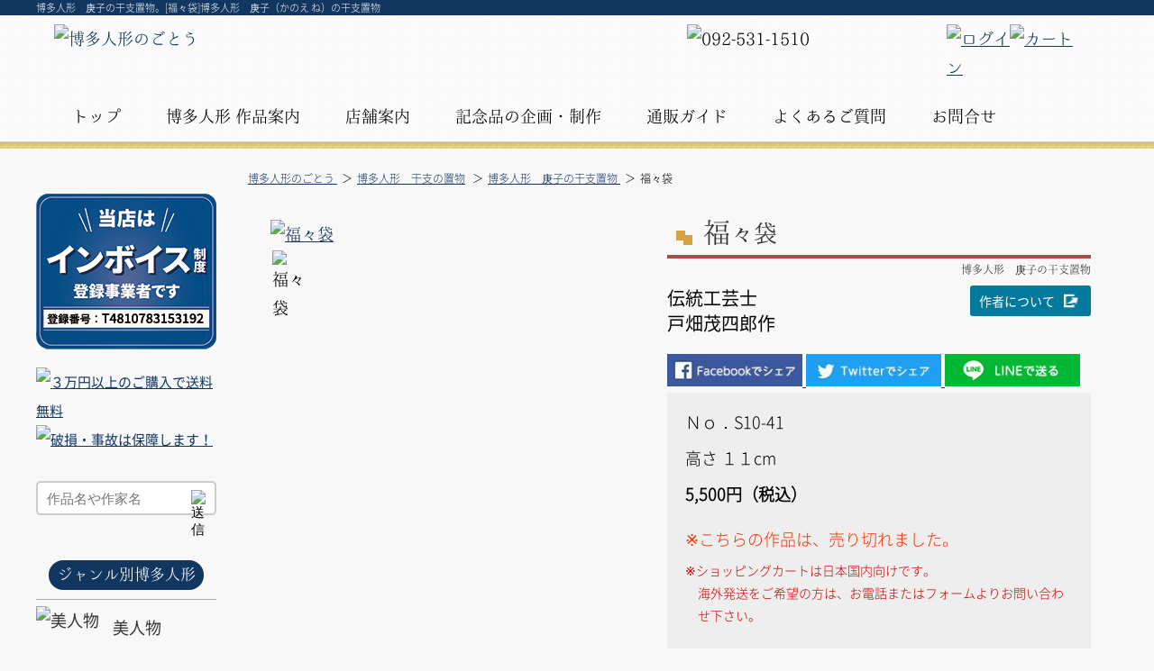

--- FILE ---
content_type: text/html; charset=UTF-8
request_url: https://www.hakataningyou.com/eto/kanoene/s10-41.html
body_size: 11703
content:
<!DOCTYPE html>
<html>
<head>
	<meta charset="UTF-8">
    <meta name="robots" content="INDEX,FOLLOW">
    <meta name="viewport" content="width=device-width, initial-scale=1">
	<meta name="keywords" content="博多人形,庚子,鼠,干支,置物,お歳暮,お年賀,伝統工芸品">
    <meta name="description" content="博多人形　庚子の干支置物。[福々袋]博多人形　庚子（かのえ ね）の干支置物">
    <title>福々袋&laquo;博多人形　庚子の干支置物|博多人形のごとう</title>
		<link media="screen and (min-width: 768px)" rel="preload" href="../../css/layout.css"  as="style" onload="this.onload=null;this.rel='stylesheet'">
	<noscript><link rel="stylesheet" media="screen and (min-width: 768px)" href="../../css/layout.css"></noscript>
	<link media="screen and (min-width: 768px)" rel="preload" href="../../css/itemdetail.css"  as="style" onload="this.onload=null;this.rel='stylesheet'">
	<noscript><link rel="stylesheet" media="screen and (min-width: 768px)" href="../../css/itemdetail.css"></noscript>
	<link media="screen and (max-width: 767px)" rel="preload" href="../../css/sp/layout.css"  as="style" onload="this.onload=null;this.rel='stylesheet'">
	<noscript><link rel="stylesheet" media="screen and (max-width: 767px)" href="../../css/sp/layout.css"></noscript>
	<link media="screen and (max-width: 767px)" rel="preload" href="../../css/sp/itemdetail.css"  as="style" onload="this.onload=null;this.rel='stylesheet'">
	<noscript><link rel="stylesheet" media="screen and (max-width: 767px)" href="../../css/sp/itemdetail.css"></noscript>
	<link rel="shortcut icon" href="../../images/base/index.ico">
	<link rel="stylesheet" media="screen and (min-width: 768px)" href="../../css/lightbox.min.css">
    <!--[if lt IE 9]>
	<script src="../../js/html5shiv.min.js"></script>
	<script src="../../js/respond.min.js"></script>
    <![endif]-->
	<script>
	/*! loadCSS. [c]2017 Filament Group, Inc. MIT License */
	!function(n){"use strict";n.loadCSS||(n.loadCSS=function(){});var o=loadCSS.relpreload={};if(o.support=function(){var e;try{e=n.document.createElement("link").relList.supports("preload")}catch(t){e=!1}return function(){return e}}(),o.bindMediaToggle=function(t){var e=t.media||"all";function a(){t.addEventListener?t.removeEventListener("load",a):t.attachEvent&&t.detachEvent("onload",a),t.setAttribute("onload",null),t.media=e}t.addEventListener?t.addEventListener("load",a):t.attachEvent&&t.attachEvent("onload",a),setTimeout(function(){t.rel="stylesheet",t.media="only x"}),setTimeout(a,3e3)},o.poly=function(){if(!o.support())for(var t=n.document.getElementsByTagName("link"),e=0;e<t.length;e++){var a=t[e];"preload"!==a.rel||"style"!==a.getAttribute("as")||a.getAttribute("data-loadcss")||(a.setAttribute("data-loadcss",!0),o.bindMediaToggle(a))}},!o.support()){o.poly();var t=n.setInterval(o.poly,500);n.addEventListener?n.addEventListener("load",function(){o.poly(),n.clearInterval(t)}):n.attachEvent&&n.attachEvent("onload",function(){o.poly(),n.clearInterval(t)})}"undefined"!=typeof exports?exports.loadCSS=loadCSS:n.loadCSS=loadCSS}("undefined"!=typeof global?global:this);</script>
	<script type="application/ld+json">
  {
	"@context": "https://schema.org/",
	"@type": "Product",
	"name": "福々袋",
	"mpn": "S10-41",
	"image": [
	  "https://www.hakataningyou.com/images/uploads/or/699_01.jpg"
	 ],
	"description": "博多人形　庚子の干支置物。[福々袋]博多人形　庚子（かのえ ね）の干支置物",
	"brand": {
	  "@type": "Brand",
	  "name": "博多人形のごとう"
	},
	"offers": {
	  "@type": "AggregateOffer",
	  "offerCount": "0",
	  "lowPrice": "5000",
	  "highPrice": "5000",
	  "priceCurrency": "JPN"
	}
  }
</script></head>
<body>

	<!--▼ここからヘッダー-->
	<h1 class="visible_l"><a href="https://www.hakataningyou.com/">博多人形　庚子の干支置物。[福々袋]博多人形　庚子（かのえ ね）の干支置物</a></h1>
	
<header id="header">
	<div class="w1200 clearfix">
		<a href="../../"><img data-src="../../images/base/logo.png?v1" alt="博多人形のごとう" height="66" width="435" class="lazyload f-left visible_l"></a>
		<div id="google_translate_element2"></div>
		<h1 class="visible_s">博多人形の専門店</h1>
		<a href="../../"><img data-src="../../images/base/logo_s.png" alt="博多人形のごとう" height="60" width="209" class="lazyload s_logo visible_s"></a>
		<nav>
			<ul id="nav" class="nav clearfix">
			<li><a href="../../">トップ</a></li>
			<li><span>博多人形 作品案内</span>
				<ul>
					<li><a href="../../joho/">博多人形　ジャンル別</a></li>
					<li><a href="../../sakka/">博多人形 作家別</a></li>
					<li><a href="../../joho/gift.html">贈答・ギフトに</a></li>
					<li><a href="../../original/">オリジナル博多人形</a></li>
					<li><a href="../../case/">ケース・小物</a></li>
				</ul>
			</li>
			<li class="visible_s"><a href="../../joho/">博多人形<br>作品案内</a></li>
			<li><span>店舗案内</span>
				<ul>
					<li><a href="../../aboutus/">人形のごとうについて</a></li>
					<li><a href="../../aboutus/message.html">店主の伝えたいこと</a></li>
					<li><a href="../../blog/">店主からのお知らせ</a></li>
				</ul>
			</li>
			
			
			<li><a href="../../original/kikaku.html"><span class="visible_l">記念品の</span>企画・制作</a></li>
			<li><span>通販ガイド</span>
				<ul>
					<li><a href="../../guide/">支払い・配送について</a></li>
					<li><a href="../../guide/kaigai.html">海外発送について</a></li>
					<li><a href="../../guide/tokutei.html">特定商取引法</a></li>
					<li><a href="../../guide/hason.html">破損ゼロへの取り組み</a></li>
				</ul>
			</li>
				<li class="visible_s"><a href="../../guide/">通販ガイド</a></li>	
			<li><a href="../../guide/qanda.html">よくあるご質問</a></li>
			<li><a href="../../form/">お問合せ</a></li>
			</ul>
		</nav>
		<ul class="shop_nav">
			<li><a href="../../member/"><img data-src="../../images/base/login.png" alt="ログイン" height="58" width="58" class="lazyload"></a></li>
			<li><a href="../../shop/"><img data-src="../../images/base/cart.png" alt="カート" height="55" width="55" class="lazyload"></a></li>
		</ul>
		<div class="visible_s s_header">
			<div id="click-serch">
				<span class="one"></span>
				<img data-src="../../images/base/serch_s.png" alt="商品検索" width="24" height="25" class="lazyload serch two">
				<span class="three"></span>
			</div>
			<div id="click-nav">
			  <span class="one"></span>
			  <span class="two"></span>
			  <span class="three"></span>
			</div>
		</div>
		<img data-src="../../images/base/tel.png" alt="092-531-1510" width="178" height="50" class="tel visible_l lazyload">
	</div>
</header>		
<div id="content">
	
	<div id="main">
    	
        <div class="navi_pan">
					<ol itemscope itemtype="http://schema.org/BreadcrumbList">
				<li itemprop="itemListElement" itemscope itemtype="http://schema.org/ListItem">
			<a href="../../" itemprop="item">
<span itemprop="name">博多人形のごとう </span></a>
		 <meta itemprop="position" content="1">  
  		</li>
				<li itemprop="itemListElement" itemscope itemtype="http://schema.org/ListItem">
			<a href="../../eto/" itemprop="item">
<span itemprop="name">博多人形　干支の置物</span></a>
		 <meta itemprop="position" content="2">  
  		</li>
				<li itemprop="itemListElement" itemscope itemtype="http://schema.org/ListItem">
			<a href="../../eto/kanoene/" itemprop="item">
<span itemprop="name">博多人形　庚子の干支置物 </span></a>
		 <meta itemprop="position" content="3">  
  		</li>
				<li itemprop="itemListElement" itemscope itemtype="http://schema.org/ListItem">
			<span itemprop="name"> 福々袋</span>
		 <meta itemprop="position" content="4">  
  		</li>
		
		</ol>        </div>
            
        
       	<div id="products">
	<!-- 商品名  -->
   	<h2 class="line01 visible_s">福々袋</h2>
	
	<div class="left_box">
		<dl class="gallery">
		  <dt>
			  				<a id="main-image_lb" href="../../images/uploads/or/699_01.jpg?v1" data-title="福々袋" data-lightbox="福々袋">
					<img id="main-image" data-src="../../images/uploads/or/699_01.jpg?v1" alt="福々袋" class="lazyload" width="400">
			</a>
		  </dt>
		  <dd>
			<ul>
								<li><img class="thumbnail lazyload" data-url="../../images/uploads/699_01.jpg?v1" data-src="../../images/uploads/tn/699_01.jpg?v1" alt="福々袋" width="50" onclick="Txt('1','jpg')"></li>
				
			</ul>
		  </dd>
		</dl>
	
			</div>
	<div class="main_txt">
		  <!-- 商品名  -->
   		<h2 class="line01 visible_l">
			福々袋<span>博多人形　庚子の干支置物</span>
		</h2>
		
		<!-- 内容  -->
		<div class="txt1">
			
			<p class="sakka">伝統工芸士 <br>戸畑茂四郎作			<a href="javascript:void(0)" onclick="Favorite3();return false;"><span class="sakka_btn">作者について </span></a>					<div class="modal js-modal3">
						<div class="modal__bg js-modal-close3"></div>
						<div class="modal__content clearfix">
							<div class="sakka_box">
								<h3>伝統工芸士
戸畑茂四郎</h3>
								<p><strong>肩書</strong><br> 伝統工芸士、白彫会会員</p>
<p><strong>略歴</strong></p>
<ul>
<li>昭和23年　福岡市生まれ</li>
<li>昭和40年　国指定現代名工戸畑茂四郎（父）に師事</li>
<li>昭和53年　博多人形振興競作展佳作、西部工芸展入選</li>
<li>昭和55年　西部工芸展入選</li>
<li>昭和59年　福岡市美術展４回連続入選</li>
<li>平成6年　二代目戸畑茂四郎襲名、阪神百貨店にて個展</li>
<li>平成7年　通産大臣より伝統工芸士認定</li>
<li>平成11年　博多人形新作展理事長賞</li>
<li>平成13年　博多人形傑作展佳作</li>
<li>平成16年　新製品開発展銅賞</li>
<li>平成17年　技能職団体奨励賞、新製品開発展優秀賞、伝統的工芸品産業奨励賞</li>
<li>平成21年　日本伝統工芸士会作品展入選</li>
<li>平成22年　新作博多人形展 九州経済産業省局長賞</li>
<li>平成24年　新作博多人形展 伝統的工芸品産業振興協会賞</li>
<li>平成26年　伝統的工芸品産業 九州経済産業局長表彰</li>
<li>平成28年　伝統的工芸品産業大賞、作り手部門功労賞</li>
<li>平成30年　新作博多人形展 福岡県伝統的工芸品振興協議会会長賞</li>
</ul>
<p><strong class="pink">作家からのメッセージ</strong><br> 二代目　戸畑茂四郎（潤吉）<br> 昭和初期から作り続けられた茂四郎人形。<br> わび・さび・あそび の心を併せ持ち移り行く時代の中で変わらぬその温もりは長い間人々に親しまれてきました。<br> 博多の土と昔ながらの自然の顔料にこだわり、伝統と創作・手作りの良さと温かさ・素朴な中にも気品のある人形を作っていきたいと願っています。</p>
<section><a href="https://www.hakataningyou.com/mamori/" target="_blank"><img data-src="../../../images/top/mamorihonzon_banner_pc.jpg" alt="開運招福・長寿円満を願う 守り本尊" width="970" height="340" class="lazyload visible_l"> <img data-src="../../../images/top/mamorihonzon_banner_sp.jpg" alt="開運招福・長寿円満を願う 守り本尊" width="840" height="420" class="lazyload visible_s"> </a></section>
							</div>
							<a class="js-modal-close3" href=""><img src="../../images/products/pop_close.png" alt="閉じる" class="close"></a>
						</div><!--modal__inner-->
					</div><!--modal-->			</p>
					</div>
		
		
		<!-- カート部品  -->
		<div class="sns_btn clearfix">
			<a href="https://www.facebook.com/sharer/sharer.php?u=https%3A%2F%2Fwww.hakataningyou.com%2Feto%2Fkanoene%2Fs10-41.html" target="_blank" onclick="ga('send','event','sns_share','click','facebook', 1);">
				<picture>
				    <source srcset="../../images/products/sns_fb_pc.jpg" media="(min-width: 768px)">
					<source srcset="../../images/products/sns_fb_sp.jpg" media="(max-width: 767px)">
				    <img data-src="../../images/products/sns_fb_pc.jpg" alt="Facebookシェアボタン" class="lazyload koransha" width="168" height="40">
				</picture>
			</a>
			<a class="twitter-share-button" href="https://twitter.com/share?url=https://www.hakataningyou.com/eto/kanoene/s10-41.html" data-dnt="true" target="_blank" onclick="ga('send','event','sns_share','click','twitter', 1);">
				<picture>
				    <source srcset="../../images/products/sns_tw_pc.jpg" media="(min-width: 768px)">
					<source srcset="../../images/products/sns_tw_sp.jpg" media="(max-width: 767px)">
				    <img data-src="../../images/products/sns_tw_pc.jpg" alt="twitterシェアボタン" width="168" height="40">
				</picture>
			</a>
			<a href="http://line.me/R/msg/text/?https://www.hakataningyou.com/eto/kanoene/s10-41.html" onclick="ga('send','event','sns_share','click','line', 1);">	<picture>
				    <source srcset="../../images/products/sns_line_pc.png" media="(min-width: 768px)">
					<source srcset="../../images/products/sns_line_sp.png" media="(max-width: 767px)">
				    <img data-src="../../images/products/sns_line_pc.png" alt="LINEで送る" width="168" height="40">
				</picture>
			</a>
		</div><!--sns_btn-->
						<div class="cart_box" id="cart_box">
					<p>Ｎｏ．S10-41</p>
					<p class="mt10">高さ １１cm</p>
					<strong>5,500円（税込）</span></strong>
<br><br>
					<span class="red">※こちらの作品は、売り切れました。 </span><br>
					<p class="chui">※ショッピングカートは日本国内向けです。<br>海外発送をご希望の方は、お電話またはフォームよりお問い合わせ下さい。</p>
				</div>		

		<div class="detail_item_guide">
			<ul>
				<li class="shop"><a href="../../aboutus/">博多人形のごとうについて</a></li>
				<li class="kaigai"><a href="../../guide/kaigai.html">海外への発送について</a></li>
				<li class="guide"><a href="../../guide/">お支払い・送料について</a></li>
				<li class="contact"><a href="../../form/>">商品について問い合わせる</a></li>
				<li class="review"><a href="../../review/">レビューを読む</a></li>
				<li class="toukou"><a href="../../review/review.php?item_id=S10-41">レビューを投稿する</a></li>
				<li class="cat"><a href="../../eto/kanoene/">博多人形　庚子の干支置物 の一覧</a></li>
			</ul>
    	</div><!--// detail_item_guide -->
	</div>
	<!-- レビュー -->
	 
	<br class="clr">
	
				<div class="category_text">
				<h2 class="line01">博多人形　庚子の干支置物について</h2>
				<img data-src="../../images/item/nezumi.jpg" alt="博多人形 庚子 （鼠）の干支置物" class="f-left mr10 lazyload visible_l" width="200" height="224">
<p>干支「庚子」の年は、<br> 地道な努力を重ねながら足下を固め<br> 開運に導かれると云われています&hellip;</p>
				<a href="./" class="link">博多人形　庚子の干支置物一覧に戻る</a>
			</div></div><!--/#products-->
<section class="mb50 ml10 clearfix">
	<h2 class="line01">博多人形のごとう　サービス案内</h2>
	<div class="service_box">
		<a href="../../form/">
		<p class="img">
			<img data-src="../../images/top/service1.jpg" alt="博多人形のコーディネート" width="290" height="191" class="lazyload"></p>
		<h3>博多人形のコーディネート</h3>
		<p>あなたにぴったりの博多人形をご提案します。<br>
		店舗へのご来店はもちろん、<br>
			お電話やZoomでのご相談も承ります。</p></a>
	</div>
	<div class="service_box">
		<a href="../../guide/kaigai.html">
		<p class="img">
			<img data-src="../../images/top/service2.jpg" alt="海外へのギフト発送" width="290" height="191" class="lazyload"></p>
		<h3>海外へのギフト発送</h3>
		<p>海外の方へのギフトに日本の伝統工芸品の博多人形は大変喜ばれます。<br>
			海外発送も承っています。</p></a>
	</div>
	<div class="service_box">
		<a href="../../guide/hason.html">
		<p class="img">
			<img data-src="../../images/top/service3.jpg" alt="安心の荷造り／メッセージ代筆" width="290" height="191" class="lazyload"></p>
		<h3>安心の荷造り／メッセージ代筆</h3>
		<p>専門的なお荷造りで、到着まで「博多人形のごとう」が保証いたします。ご希望に応じて、メッセージカードの同梱も承ります。</p></a>
	</div>
</section>	   
	   
       <section id="guide" class="clr clearfix">
	<div class="guide_waku">
		<div class="guide_href f-left">
			<h5>お支払い方法について</h5>
			<p><img data-src="../../images/base/icon_credit.png" alt="クレジット決済" width="48" height="49" class="lazyload">
			<img data-src="../../images/base/icon_bank_transfer.png" alt="銀行振込" width="48" height="49" class="lazyload">
			<img data-src="../../images/base/icon_yuubin.png" alt="郵便振替" width="48" height="49" class="lazyload">
			<img data-src="../../images/base/icon_cash_on_delivery.png" alt="代金引換" width="51" height="51" class="lazyload"><br>
			クレジット決済は以下のブランドをお使いいただけます。<br>
			<img data-src="../../images/base/bland.png" alt="決済ブランド" width="384" height="62" class="lazyload">
			</p>
			<hr>
			<h5>代引き手数料について</h5>
			<p>ご購入金額に応じて下記の手数料をご負担いただきます。</p>
			<table class="guide_price">
				<tr><th>１万円未満</th><td>330円</td></tr>
				<tr><th>１万円以上～3万円未満</th><td>440円</td></tr>
				<tr><th>3万円以上～10万円未満</th><td>660円</td></tr>
				<tr><th>10万円以上～30万円未満</th><td>1,100円</td></tr>
			</table>
		</div>

		<div class="guide_href f-right">
			<h5>送料について</h5>
			<p class="txt_idt">● 30,000円以上のご購入で<span>全国送料無料</span></p>
			<p class="txt_idt">● 30,000円未満は送り先一カ所に付き以下の送料を頂きます。</p>
			<table class="guide_price2 sml20">
				<tr><th>九州</th><th>中国</th><th>四国</th><th>関西</th><th>中部</th><th>北陸</th></tr>
				<tr><td>2,000</td><td>2,000</td><td>2,100</td><td>2,100</td><td>2,200</td><td>2,200</td></tr></table>
			<table class="guide_price2">
				<tr><th>信越</th><th>関東</th><th>東北</th><th>北海道</th><th>沖縄</th></tr>
				<tr><td>2,300</td><td>2,300</td><td>2,500</td><td>3,000</td><td>3,000</td></tr>
			</table>
			<p class="clr"><span>破損・事故は「人形のごとう」が保証します！！</span></p>
			<hr>
			<h5>海外へのご注文について</h5>
			<p>早くで安全なＥＭＳ便のみを取り扱っています。<br>
				外装箱の容積や重量５００グラム単位で送料が変わります。<br>
				お見積り・配達所要の予定日数は、お問い合わせください。</p>
		</div>
		<ul class="guide_list clearfix">
			<li><a href="../../guide/">通販ガイド</a></li>
			<li><a href="../../guide/kaigai.html">海外配送について</a></li>
			<li><a href="../../guide/tokutei.html">特定商取引法</a></li>
			<li><a href="../../guide/pms.html">個人情報保護</a></li>
			<li><a href="../../form/">お問い合わせ</a></li>
		</ul>
	</div>
</section>	</div><!--　main -->
        

   	<div id="side">
	<img src="../../images/base/side_invoice.jpg" alt="" width="200" height="173" class="mb10">
	<a href="../../guide/#SOURYOU"><img data-src="../../images/base/souryou.png" alt="３万円以上のご購入で送料無料" width="200" height="92" class="lazyload"></a>
	<a href="../../guide/hason.html"><img data-src="../../images/base/hoshou.png" alt="破損・事故は保障します！" width="176" height="62" class="lazyload mb30"></a>

	<form action="../../joho/search.html" method="post" class="seach">
		  <input class="seachtext" type="text" name="serch_word" placeholder="作品名や作家名">
		  <input type ="image" name="submit" width="18" height="19" data-src="../../images/base/serch.png" alt="送信" class="lazyload seach_img">
	 </form>
	<h3 class="side2"><a href="../../joho/">ジャンル別博多人形</a></h3>
	<ul class="s_itemlist">
		<li><a href="../../bijin/"><span class="img"><img data-src="../../images/base/item1.png" alt="美人物" height="52" width="42" class="lazyload"></span>美人物</a></li>
		<li><a href="../../musya/"><span class="img"><img data-src="../../images/base/item2.png" alt="武者物" height="56" width="51" class="lazyload"></span>武者物</a></li>
		<li><a href="../../dousyaku/"><span class="img"><img data-src="../../images/base/item3.png" alt="道釈物" height="52" width="48" class="lazyload"></span>道釈物</a></li>
		<li><a href="../../kabuki/"><span class="img"><img data-src="../../images/base/item14.png" alt="歌舞伎" height="56" width="45" class="lazyload"></span>歌舞伎</a></li>
		<li><a href="../../nou/"><span class="img"><img data-src="../../images/base/item4.png" alt="能物" height="59" width="45" class="lazyload"></span>能物</a></li>
		<li><a href="../../warabe/"><span class="img"><img data-src="../../images/base/item5.png" alt="童物" height="60" width="34" class="lazyload"></span>童物</a></li>
		<li><a href="../../aged/"><span class="img"><img data-src="../../images/base/item6.png" alt="老人物" height="57" width="39" class="lazyload"></span>老人物</a></li>
		<li><a href="../../sports/"><span class="img"><img data-src="../../images/base/item7.png" alt="スポーツ" height="61" width="32" class="lazyload"></span>スポーツ</a></li>
		<li><a href="../../engi/"><span class="img"><img data-src="../../images/base/item8.png" alt="縁起物" height="53" width="47" class="lazyload"></span>縁起物</a></li>
		<li><a href="../../kabekake/"><span class="img"><img data-src="../../images/base/item9.png" alt="壁掛け" height="61" width="40" class="lazyload"></span>壁掛け</a></li>
		<li><a href="../../hina/"><span class="img"><img data-src="../../images/base/item10.png" alt="雛人形" height="58" width="56" class="lazyload"></span>雛人形</a></li>
		<li><a href="../../seck/"><span class="img"><img data-src="../../images/base/item11.png" alt="節句人形" height="57" width="45" class="lazyload"></span>節句人形</a></li>
		<li><a href="../../eto/"><span class="img"><img data-src="../../images/base/item12.png" alt="干支人形" height="58" width="48" class="lazyload"></span>干支人形</a></li>
		<li><a href="../../original/"><span class="img"><img data-src="../../images/base/item13.png" alt="オリジナル人形" height="54" width="44" class="lazyload"></span>オリジナル<br>人形</a></li>
	</ul>

	<div class="s_box clearfix">
		<h3 class="side"><a href="../../sakka/">作家で探す</a></h3>
		<ul>
			<li><a href="../../sakka/t8/">川崎 幸子</a></li>
			<li><a href="../../sakka/t7/">川崎 修一</a></li>
			<li><a href="../../sakka/t18/">植木 進</a></li>
			<li><a href="../../sakka/t19/">武吉 国明</a></li>
			<li><a href="../../sakka/t26/">梶原 正二</a></li>
			<li style="line-height:1.3em;"><a href="../../sakka/t38/">錦山亭 金太夫</a></li>
		</ul>
		<a href="../../sakka/" class="to_sakka">作家一覧へ  ≫</a>
	</div>
	<div class="s_box clearfix">
		<h3 class="side">価格帯で探す</h3>
		<ul class="no_icon">
			<li><a href="../../joho/price.html?price=1">～￥5,000</a></li>
			<li><a href="../../joho/price.html?price=2">～￥10,000</a></li>
			<li><a href="../../joho/price.html?price=3">～￥30,000</a></li>
			<li><a href="../../joho/price.html?price=4">～￥50,000</a></li>
			<li><a href="../../joho/price.html?price=5">～￥100,000</a></li>
			<li><a href="../../joho/price.html?price=6">￥100,000～</a></li>
		</ul>
	</div>
	<div class="s_box clearfix">
		<h3 class="side"><a href="../../joho/gift.html">贈答・ギフト</a></h3>
		<ul class="no_href">
			<li><a href="../../eto/">お歳暮・お年賀</a></li>
			<li><a href="../../sportsdoll/">卒業・優勝記念</a></li>
			<li><a href="../../miyage/">博多土産</a></li>
			<li><a href="../../uchiiwai/">内祝</a></li>
			<li><a href="../../oiwai/">御祝</a></li>
			<li><a href="../../kinenhin/">記念品</a></li>
		</ul>
	</div>

	<h3 class="s_line">サービス</h3>
	<ul class="s_info">
		<li><a href="../../original/kikaku.html">記念品の企画・製作</a></li>
		<li><a href="../../service/">博多人形の修理・修復</a></li>
		<li><a href="../../service/kuyou.html">人形供養</a></li>
	</ul>

	<h3 class="s_line">ご利用ガイド</h3>
	<ul class="s_info">
		<li><a href="../../guide/">支払い・配送について</a></li>
		<li><a href="../../guide/kaigai.html">海外発送について</a></li>
		<li><a href="../../guide/tokutei.html">特定商取引法</a></li>
		<li><a href="../../guide/hason.html">破損ゼロへの取り組み</a></li>
	</ul>

	<h3 class="s_line">Informaiton</h3>
	<ul class="s_info">
		<li><a href="../../hakataningyou/">博多人形について</a></li>
		<li><a href="../../review/">お客様の声</a></li>
		<li><a href="../../guide/qanda.html">よくある質問</a></li>
		<li><a href="../../aboutus/">人形のごとうについて</a></li>
		<li><a href="../../aboutus/#ACCESS">店舗案内・アクセス</a></li>
	</ul>
	<p class="mb50">
		<iframe frameborder="0" class="calendar_frame" title="営業カレンダー" src="../../data/calendar_html.php"></iframe></p>

	<p class="mb50"><a href="../../miyage/award.html"><img data-src="../../images/base/omiyage.png" alt="第二回 九州おみやげグランプリ受賞" width="195" height="187" class="lazyload f-center">
		第二回<br>九州おみやげグランプリ受賞</p>

	<p class="mb50"><a href="../../aboutus/omotenashi.html"><img data-src="../../images/base/omotenashi.png" alt="おもてなし規格認証2019取得" width="189" height="270" class="lazyload f-center">
	おもてなし規格認証2019取得</p>

	<p class="mb50 a-center"><a href="http://www.goto-cpaoffice.com/" target="_blank"><img data-src="../../images/base/cpa.png" alt="後藤大輔公認会計事務所" width="180" height="46" class="lazyload f-center">
		後藤大輔公認会計事務所</a></p>

</div></div>	<!--　content -->
	
<div id="menu-wrap">
	<ul class="sp_menu">
		<li><a href="../../">博多人形のごとうTOP</a></li>
		
	</ul>
	
  	<div class="login_box">
		<span class="login"><a href="../../member/login.php">ログイン</a></span>
		<span class="touroku"><a href="../../member/shinki.php">会員登録</a></span>
	</div>

	<p class="title2">博多人形　作品案内</p>
	<ul class="sp_menu">
		<li><a href="../../joho/">博多人形 ジャンル別</a></li>
		<li><a href="../../sakka/">博多人形　作家別</a></li>
		<li><a href="../../joho/gift.html">贈答・ギフト</a></li>
		<li><a href="../../original/">オリジナル博多人形</a></li>
		<li><a href="../../case/">ケース</a></li>
	</ul>
			
	<p class="title2">博多人形のごとうのサービス</p>
	<ul class="sp_menu">
		<li><a href="../../original/kikaku.html">オリジナル人形の企画・製作</a></li>
		<li><a href="../../service/">博多人形の修理・修復</a></li>
		<li><a href="../../service/kuyou.html">人形供養</a></li>
	</ul>
	
	<p class="title2">Information</p>
	<ul class="sp_menu">
		<li><a href="../../guide/">ご利用ガイド</a></li>
		<li><a href="../../guide/kaigai.html">海外配送について</a></li>
		<li><a href="../../hakataningyou/">博多人形について</a></li>
		<li><a href="../../review/">お客様の声</a></li>
		<li><a href="../../guide/qanda.html">よくある質問</a></li>
	</ul>

	<ul class="s_guide clearfix">
		<li><a href="../../guide/"><span><img data-src="../../images/base/s_guide.png" alt="お買い物ガイド" class="lazyload" width="48" height="48"><br>ガイド</span></a></li>
		<li><a href="../../aboutus/"><span><img data-src="../../images/base/tenpo.png" alt="店舗案内" class="lazyload" width="48" height="48"><br>店舗案内</span></a></li>
		<li><a href="../../form/"><span><img data-src="../../images/base/s_contact.png" alt="お問い合わせ" class="lazyload" width="64" height="64"><br>お問合せ</span></a></li>
	</ul>
	
	<a href="tel:092-531-1510"><img src="../../images/base/tel.png" alt="092-531-1510" width="178" height="50" class="lazyload auto"></a>
	<img src="../../images/base/side_invoice_sp.jpg" alt="インボイス登録店です" class="invoice" class="mt30">
</div><div id="serch-wrap">
	<p class="title">キーワードで探す</p>
	<div class="sp_serch">
		<form action="../../joho/search.html" method="post">
		  <input class="seachtext" type="text" name="serch_word" placeholder="作品名や作家名">
		  <input type ="image" name="submit" width="24" height="25" data-src="../../images/base/serch.png" alt="送信" class="lazyload va-m">
		</form>
	</div>
	
	<p class="title">博多人形ジャンル別の作品案内</p>
  	<ul class="category_list clearfix">
		<li><a href="../../bijin/">
			<p class="img">
				<img data-src="../../images/base/item1.png" alt="美人物" width="27" height="52" class="lazyload"></p>
			美人物</a>
		</li>
		<li><a href="../../musya/">
			<p class="img">
				<img data-src="../../images/base/item2.png" alt="武者物" width="51" height="56" class="lazyload"></p>
			武者物</a>
		</li>
		<li><a href="../../dousyaku/">
			<p class="img">
				<img data-src="../../images/base/item3.png" alt="道綽物" width="48" height="52" class="lazyload"></p>
			道綽物</a>
		</li>
		<li><a href="../../nou/">
			<p class="img">
				<img data-src="../../images/base/item4.png" alt="能物" width="45" height="59" class="lazyload"></p>
			能物</a>
		</li>
		<li><a href="../../warabe/">
			<p class="img">
				<img data-src="../../images/base/item5.png" alt="童物" width="34" height="60" class="lazyload"></p>
			童物</a>
		</li>
		<li><a href="../../aged/">
			<p class="img">
				<img data-src="../../images/base/item6.png" alt="老人物" width="39" height="57" class="lazyload"></p>
			老人物</a>
		</li>
		<li><a href="../../sports/">
			<p class="img">
				<img data-src="../../images/base/item7.png" alt="スポーツ" width="32" height="61" class="lazyload"></p>
			スポーツ</a>
		</li>
		<li><a href="../../engi/">
			<p class="img">
				<img data-src="../../images/base/item8.png" alt="縁起物" width="47" height="53" class="lazyload"></p>
			縁起物</a>
		</li>
		<li><a href="../../kabekake/">
			<p class="img">
				<img data-src="../../images/base/item9.png" alt="壁掛け" width="40" height="61" class="lazyload"></p>
			壁掛け</a>
		</li>
		<li><a href="../../hina/">
			<p class="img">
				<img data-src="../../images/base/item10.png" alt="雛人形" width="56" height="58" class="lazyload"></p>
			雛人形</a>
		</li>
		<li><a href="../../seck/">
			<p class="img">
				<img data-src="../../images/base/item11.png" alt="節句人形" width="45" height="57" class="lazyload"></p>
			節句人形</a>
		</li>
		<li><a href="../../eto/">
			<p class="img">
				<img data-src="../../images/base/item12.png" alt="干支人形" width="48" height="58" class="lazyload"></p>
			干支人形</a>
		</li>
	</ul>
	<p class="title">価格から探す</p>
	<ul class="sp_menu">
		<li><a href="../../joho/price.html?price=1">～￥5,000</a></li>
		<li><a href="../../joho/price.html?price=2">～￥10,000</a></li>
		<li><a href="../../joho/price.html?price=3">～￥30,000</a></li>
		<li><a href="../../joho/price.html?price=4">～￥50,000</a></li>
		<li><a href="../../joho/price.html?price=5">～￥100,000</a></li>
		<li><a href="../../joho/price.html?price=6">￥100,000～</a></li>
	</ul>
</div>			
<footer>
	<div class="w1100 clearfix">
		<div class="f-left">
			<a href="../../"><img data-src="../../images/base/f_logo.png" alt="博多随一の老舗 人形のごとう" width="182" height="86" class="lazyload va-m mr30"></a>

			<a href="https://www.facebook.com/hakataningyou.gotou/" target="_blank"><img data-src="../../images/base/facebook.png" alt="人形のごとう 公式Facebook" width="50" height="50" class="lazyload va-m mr20"></a>
			<!--<a href="https://www.instagram.com/hakatadoll_goto/" target="_blank"><img data-src="../../images/base/insta.png" alt="人形のごとう 公式Instagram" width="50" height="50" class="lazyload va-m"></a>--><br>

			<img data-src="../../images/base/f-shop.jpg" alt="人形のごとう　店舗のご案内" width="168" height="130" class="f-left lazyload visible_l">

			<p>〒 810-0005<br>
				福岡市中央区清川1丁目11-3<br>
				Tel．092-531-1510    Fax．092-531-1646<br>
				インボイス登録番号　T4810783153192<br>
				E-Mail．gotou@hakataningyou.com<br>
				定休日　毎週日曜日<br>
				営業時間　10：00-17：00</p>
		</div>
		<a href="https://sensu.hakataningyou.com/" target="_blank"><img data-src="../../images/base/sensu_gotou.png" alt="博多扇子のごとう" width="544" height="169" class="lazyload sensu"></a>
	</div>
	<div id="f_nav" class="js-fadein">
		<ul>
			<li><a href="../../shop/"><img src="../../images/base/cago.png" alt="お買い物カゴ" width="48" height="48">カート</a></li>
			<li><a href="../../member/"><img src="../../images/base/mypage.png" alt="マイページ" width="48" height="48">マイページ</a></li>
			<li><a href="tel:092-531-1510"><img src="../../images/base/tel2.png" alt="電話" width="48" height="48">電話</a></li>
			<li><a href="../../form/"><img src="../../images/base/mail2.png" alt="メールでのお問い合わせはこちら" width="48" height="48">メール</a></li>
			<li><a href="javascript:scrollToTop();"><img src="../../images/base/page_top.png" alt="ページトップ" width="48" height="48">PageTop</a></li>
		</ul>
	</div>
</footer>
<p class="copyright">Copyright (C) 2020 Gotou. All Rights Reserved.</p>	<script src="../../js/jquery.min.js"></script>
<script src="../../js/common.js" async></script>
<script src="../../js/lazysizes.min.js" async></script>
<script src="../../js/tagmanager.js"></script>
<noscript src="../../js/tagmanager2.js"></noscript>
	

<script>
$(function(){
    $('.js-modal-close').on('click',function(){
        $('.js-modal').fadeOut();
        return false;
    });
});
function Favorite(){
	$('.js-modal').fadeIn();
}
$(function(){
    $('.js-modal-close2').on('click',function(){
        $('.js-modal2').fadeOut();
        return false;
    });
});
function Favorite2(){
	$('.js-modal2').fadeIn();
}
$(function(){
    $('.js-modal-close3').on('click',function(){
        $('.js-modal3').fadeOut();
        return false;
    });
});
function Favorite3(){
	$('.js-modal3').fadeIn();
}
function Txt(text,ext) {
	var elem = document.getElementById("main-image");
	var elem2 = document.getElementById("main-image_lb");
	elem.src = "../../../images/uploads/or/699_0"+text+"." + ext;
	elem2.href = "../../../images/uploads/or/699_0"+text+"." + ext;
}
</script>
<!-- GTranslate: https://gtranslate.io/ -->
<script type="text/javascript">
function googleTranslateElementInit2() {new google.translate.TranslateElement({pageLanguage: 'ja',autoDisplay: false}, 'google_translate_element2');}
</script><script type="text/javascript" src="https://translate.google.com/translate_a/element.js?cb=googleTranslateElementInit2"></script>

<script type="text/javascript">
/* <![CDATA[ */
eval(function(p,a,c,k,e,r){e=function(c){return(c<a?'':e(parseInt(c/a)))+((c=c%a)>35?String.fromCharCode(c+29):c.toString(36))};if(!''.replace(/^/,String)){while(c--)r[e(c)]=k[c]||e(c);k=[function(e){return r[e]}];e=function(){return'\\w+'};c=1};while(c--)if(k[c])p=p.replace(new RegExp('\\b'+e(c)+'\\b','g'),k[c]);return p}('6 7(a,b){n{4(2.9){3 c=2.9("o");c.p(b,f,f);a.q(c)}g{3 c=2.r();a.s(\'t\'+b,c)}}u(e){}}6 h(a){4(a.8)a=a.8;4(a==\'\')v;3 b=a.w(\'|\')[1];3 c;3 d=2.x(\'y\');z(3 i=0;i<d.5;i++)4(d[i].A==\'B-C-D\')c=d[i];4(2.j(\'k\')==E||2.j(\'k\').l.5==0||c.5==0||c.l.5==0){F(6(){h(a)},G)}g{c.8=b;7(c,\'m\');7(c,\'m\')}}',43,43,'||document|var|if|length|function|GTranslateFireEvent|value|createEvent||||||true|else|doGTranslate||getElementById|google_translate_element2|innerHTML|change|try|HTMLEvents|initEvent|dispatchEvent|createEventObject|fireEvent|on|catch|return|split|getElementsByTagName|select|for|className|goog|te|combo|null|setTimeout|500'.split('|'),0,{}))
/* ]]> */
</script>
<script type="text/javascript">
jQuery(document).ready(function($) {
	//PC環境の場合
	if (window.matchMedia( '(min-width: 769px)' ).matches) {　//切り替える画面サイズ
		$.ajax({
			url: '../../js/lightbox.min.js',
			dataType: 'script',
			cache: false
	   });
	//モバイル環境の場合
	}
});
</script>
</body>
</html>
<link media="screen and (min-width: 768px)" href="../../css/common.css" rel="stylesheet">
<link media="screen and (max-width: 767px)" href="../../css/sp/common.css" rel="stylesheet">

--- FILE ---
content_type: text/html; charset=UTF-8
request_url: https://www.hakataningyou.com/data/calendar_html.php
body_size: 631
content:

<!DOCTYPE HTML PUBLIC "-//W3C//DTD HTML 4.01 Transitional//EN" "http://www.w3.org/TR/html4/loose.dtd">
<html lang="ja">
<head>
<meta http-equiv="Content-Type" content="text/html; charset=utf-8">
<meta http-equiv="Content-Style-Type" content="text/css">
<meta http-equiv="Content-Script-Type" content="text/javascript">
<link href="calendar.css" rel="stylesheet" type="text/css">
<title>カレンダー</title>
</head>
<body>

<div class="yoko">
<table cellspacing="0" cellpadding="0" border="0" class="calendar">
	<caption>2026年02月</caption>
	<tr>
		<th class="red">日</th>
		<th>月</th>
		<th>火</th>
		<th>水</th>
		<th>木</th>
		<th>金</th>
		<th class="blue">土</th>
	</tr>
	<tr>
		<td class="holiday">1</td>
		<td>2</td>
		<td>3</td>
		<td>4</td>
		<td>5</td>
		<td>6</td>
		<td>7</td>
	</tr>
	<tr>
		<td class="holiday">8</td>
		<td>9</td>
		<td>10</td>
		<td>11</td>
		<td>12</td>
		<td>13</td>
		<td>14</td>
	</tr>
	<tr>
		<td class="holiday">15</td>
		<td>16</td>
		<td>17</td>
		<td>18</td>
		<td>19</td>
		<td>20</td>
		<td>21</td>
	</tr>
	<tr>
		<td class="holiday">22</td>
		<td>23</td>
		<td>24</td>
		<td>25</td>
		<td>26</td>
		<td>27</td>
		<td>28</td>
	</tr>
	</tr>
</table>
</div>
<div class="yoko">
<table cellspacing="0" cellpadding="0" border="0" class="calendar">
	<caption>2026年3月</caption>
	<tr>
		<th class="red">日</th>
		<th>月</th>
		<th>火</th>
		<th>水</th>
		<th>木</th>
		<th>金</th>
		<th class="blue">土</th>
	</tr>
	<tr>
		<td class="holiday">1</td>
		<td>2</td>
		<td>3</td>
		<td>4</td>
		<td>5</td>
		<td>6</td>
		<td>7</td>
	</tr>
	<tr>
		<td class="holiday">8</td>
		<td>9</td>
		<td>10</td>
		<td>11</td>
		<td>12</td>
		<td>13</td>
		<td>14</td>
	</tr>
	<tr>
		<td class="holiday">15</td>
		<td>16</td>
		<td>17</td>
		<td>18</td>
		<td>19</td>
		<td>20</td>
		<td>21</td>
	</tr>
	<tr>
		<td class="holiday">22</td>
		<td>23</td>
		<td>24</td>
		<td>25</td>
		<td>26</td>
		<td>27</td>
		<td>28</td>
	</tr>
	<tr>
		<td class="holiday">29</td>
		<td>30</td>
		<td>31</td>
		<td> </td>
		<td> </td>
		<td> </td>
		<td> </td>
	</tr>
</table>
</div>
営業時間　10：00-17：00<br>
<span class="pink">■</span>は<span class="red">定休日</span>です</body>
</html>


--- FILE ---
content_type: text/css
request_url: https://www.hakataningyou.com/css/layout.css
body_size: 3459
content:
@charset "UTF-8";

/* リセット
----------------------------------------*/
html, body, div, dl, dt, dd, ul, ol, li, h1, h2, h2, h3, h4, h5, h6,
pre, form, fieldset, input, textarea, p, table, th, td, button {
    margin: 0;
	padding: 0;
	font-size: 100%;
	-webkit-box-sizing: border-box;
	-moz-box-sizing: border-box;
	box-sizing: border-box;
	scroll-behavior: smooth;
}
* { 
margin: 0px; 
padding: 0px; 
}

img {
	border: 0;
}
ol ,
ul {
	list-style: none;
}
a{
	text-decoration: none;
	color:#333;
}
a:hover{
	text-decoration:underline;
}
a:hover img{
	opacity: 0.8;
}
article, aside, details, figcaption, figure, footer, header, hgroup, main, nav, section, summary {
	display: block;
	margin: 0;
	padding: 0;
	font-size: 100%;
	-webkit-box-sizing: border-box;
	-moz-box-sizing: border-box;
	box-sizing: border-box;
}

/* フォント
----------------------------------------*/
@font-face{
	font-display:swap;
	font-family:'NotoSans';
	font-style:normal;
	src:url(../font/NotoSansCJKjp-Regular.woff2) format('woff2'),
		url(../font/NotoSansCJKjp-Regular.woff) format('woff');
}
@font-face{
	font-display:swap;
	font-family:'NotoSans_L';
	font-style:normal;
	src:url(../font/NotoSansCJKjp-Light.woff2) format('woff2'),
		url(../font/NotoSansCJKjp-Light.woff) format('woff');
}
@font-face {
	font-display:swap;
	font-family: 'KotoGo';
	src: url(../font/UtsukushiFONT.woff2) format('woff2'),
	url(../font/utsukushifont.woff) format('woff');
}
body{
	font-size:18px;
	min-width: 1200px;
	margin:0;
	padding:0;
	box-sizing: border-box;
	font-family: KotoGo, "游明朝体", "Yu Mincho", YuMincho, serif;
	color:#000;
	background:#f8f8f9;
	line-height: 32px;
}
body a{
	color:#113660;
	text-decoration: underline;
}
.w1200{
	width:1200px;
	margin:0 auto;
}
.w1100{
	width:1100px;
	margin:0 auto;
}
#menu-wrap,.s_header,#serch-wrap,#f_nav{
	display: none;
}
/*----------------------------- 
			ヘッダー
----------------------------- */

h1{
	background: #113660;
	font-size:11px;
	font-weight: normal;
	font-family: "NotoSans_L";
	padding:3px 5px;
	line-height: 100%;
}
h1 a{
	display: block;
	width:1200px;
	margin:0 auto;
	color:#fff;
	text-decoration: none;
}
#page-top {
    font-size: 0;
    position: fixed;
    bottom: 16px;
    right: 16px;
    opacity: 0;
	cursor: pointer;
}
#page-top.fade-in {
    color: #000;
    font-size: 60px;
    opacity: 0.8;
    transition: opacity 1s;
}
/***ヘッダー***/
header{
	margin:0 auto;
	background: url("../images/base/header_line.png"),url("../images/base/header_bk.png");
	background-repeat: repeat-x,repeat;
	background-position: bottom left,top left;
}
header .w1200{
	padding:10px 20px;
	position: relative;
}
header img.tel{
	position:absolute;
	top:10px;
	right:300px;
}
header .shop_nav{
	position: absolute;
	top:10px;
	right:50px;
}
header .shop_nav li{
	
	float:left;
	width:70px;
}
#google_translate_element2 {
    float: left;
    text-align: middle;
    width: 220px;
	margin:0px 20px;
	padding-left:20px;
    background: #F3F3F3;
}
.goog-te-gadget .goog-te-combo {
	width:180px !important;
}
nav{
	clear: both;
	width:1120px;
	margin:0 auto;
}
nav ul li{
	float:left;
	margin:20px 50px 5px 0;
}
nav ul li:last-child{
	margin:20px 0 10px 0;
}
nav ul li a{
	text-decoration: none;
	color:#000;
}
nav ul li a,.nav li span{
	display:block;
}
.nav li span.visible_l{
	display: inline!important;
}
nav ul li ul {
	display: none;
	position: absolute;	
	width:auto;
	margin-top:10px;
	z-index:999;
	padding:0;
	
}
.nav li ul li {
	text-align: left;
	width:100%;
	float: none;
	height:45px;
	position:relative;
	background-color:#fbfbfb;
	margin:0;
	border:1px solid #d3be93;
	border-bottom:1px solid #fbfbfb;
	padding:0 30px 0 0;
}
.nav li ul li:after{
	content:"\0bb";
	position: absolute;
	top:6px;
	right:20px;
	color:#d3a441;
}
.nav li ul li:last-child{
	border-bottom:1px solid #d3be93;
}
nav ul li ul li a {
	padding:5px 10px 0 10px!important;
	font-size:15px!important;
}

/*****
	ぱんくずナビ
			******/
div.navi_pan{
	font-family: "NotoSans_L";
	padding:7px 5px 0 5px;
	font-size:12px;
	margin:10px 0 20px 0;
}
div.navi_pan ol{
	margin:0 auto;
}
div.navi_pan li{
	float:left;
}
div.navi_pan li::after{
	content:" ＞";
	margin:0 5px;
}
div.navi_pan li:last-child::after{
	content:"";
}
div.navi_pan:after{
	content: "";
	display: block;
	visibility: hidden;
	clear: both;
	height: 0;
	font-size: 0.1em;
	line-height: 0;
}

/***コンテンツ***/
#content{
	width:1200px;
	margin:0 auto;
}
#main{
	width:970px;
	float:right;
}
a.link,a.link2{
	display: inline-block;
	background: #113660 url("../images/base/link_bk.png")no-repeat 10px center;
	color:#fff;
	padding:5px 20px 5px 40px;
	text-decoration: none;
	font-size:19px;
}
a.link2{
	background-color: #a4272d;
}
a.link:hover,a.link2:hover{
	opacity: 0.9;
}
h2.line01{
	background: url("../images/base/h2_bk.png") no-repeat 10px center;
	border-bottom:4px solid #a84c4c;
	font-size:26px;
	padding:0 0 5px 40px;
	font-weight:normal;
}
h2.line01:first-letter{
	font-size:30px;
}
h2.line01 a{
	color:#333;
	text-decoration: none;
}
h3.line03{
	color: #000000;
	font-weight:normal;
	line-height: 20px;
	font-size: 30px;
	font-size:22px;
	background: url("../images/base/h2_bk.png") no-repeat 10px center;
	padding:0 0 5px 40px;
}
h3.line03:first-letter{
	font-size:26px;
}
h3.line03 a{
	color: #000000;
	text-decoration: none;
}
h4.line04{
	border-radius: 2px;
	border:1px solid #aaa;
	padding:2px 10px;
	display: inline-block;
	font-weight: normal;
}
/*****
	サービス
			******/
.service_box{
	width:300px;
	position: relative;
	margin:20px 30px 0 0;
	float:left;
}
.service_box a{
	text-decoration: none;
}
.service_box img{
	border:1px solid #000;
	padding:5px;
}
.service_box h3{
	width:236px;
	display: block;
	background: #000;
	color:#fff;
	padding:5px 10px;
	font-weight: normal;
	position: absolute;
	left:0;
	right:0;
	top:130px;
	margin:auto;
}
.service_box:nth-of-type(2) h3{
	width:189px;
}
.service_box:nth-of-type(3){
	margin:20px 0 0 0;
}
.service_box:nth-of-type(3) h3{
	width:275px;
}
.service_box p{
	font-family:'NotoSans';
	font-size:15px;
	color:#333;
	line-height: 26px;
}
.service_box p.img{
	width:302px;
	height:204px;
	overflow:hidden;
	margin:0;
}
.service_box a img{
	transition:1s all;
}
.service_box a img:hover{
	transform:scale(1.1,1.1);
	transition:1s all;
}


/***左サイド***/
#side{
	width:200px;
	float:left;
	margin-top:50px;
	font-family:'NotoSans';
	font-size:15px;
	color:#433838;
}
#side .seach{
	position: relative;
}
#side .seach .seachtext{
	border-radius: 5px;
	border:2px solid #ccc;
	height:38px;
	width:200px;
	padding:0 0 0 10px;
	color:#aaa;
}
#side .seach .seach_img{
	position: absolute;
	top:10px;
	right:10px;
}
#side .s_itemlist{
	margin:0 0 50px 0;
}
#side .s_itemlist li{
	position: relative;
	height:70px;
	border-top:1px solid #aaa;
	padding:15px 0 0 85px;
	font-size:18px;
}
#side .s_itemlist span{
	position: absolute;
	width:70px;
	height:auto;
	left:0;
	top:5px;
	display: block;
	margin:auto;
	text-align: center;
}
#side .s_itemlist li a{
	text-decoration: none;
	color:#333;
}
#side .s_itemlist li:last-child{
	line-height: 22px;
	padding:13px 0 0 85px;
	border-bottom:1px solid #aaa;
}
#side .s_itemlist li img{
	margin:auto;
	vertical-align: middle;
}
#side h3.side{
	width:172px;
	height:33px;
	background: #113660;
	text-align: center;
	color:#fff;
	border-radius: 30px;
	font-weight: normal;
	position: absolute;
	margin:0 auto;
	top:-15px;
	left:0;
	right:0;
	font-family: 'KotoGo';
	font-size:17px;
}
#side h3.side2{
	width:172px;
	height:33px;
	background: #113660;
	text-align: center;
	color:#fff;
	border-radius: 30px;
	font-weight: normal;
	margin:50px auto 10px auto;
	font-family: 'KotoGo';
	font-size:17px;
}
#side h3.side a,#side h3.side2 a{
	color:#fff;
	text-decoration: none;
}
#side .s_box{
	background: url("../images/base/side_menu_bk.png")repeat;
	position: relative;
	padding:30px 10px 10px 10px;
	font-family:'NotoSans';
	margin-bottom:50px;
}
#side .s_box ul li{
	background: url("../images/base/side_menu_li.png")no-repeat 0 center;
	padding:0 0 0 10px;
	width:50%;
	float:left;
}
#side .s_box ul.no_icon li{
	background: none;
	padding:0;
	letter-spacing: -1px;
}
#side .s_box ul.no_href li{
	width:100%;
	float:none;
}
#side .s_box ul li a{
	text-decoration: none;
	color:#433838;
}
#side .s_box ul li a:hover{
	text-decoration: underline;
}
#side .s_box .to_sakka{
	box-sizing: border-box;
	text-decoration: none;
	clear: both;
	background: #a84c4c;
	color:#fff;
	text-align:center;
	display: block;
	padding:0 15px;
	width:122px;
	height:23px;
	float:right;
	margin:10px 0 0 0;
	line-height: 22px;
}
#side h3.s_line{
	background: url("../images/base/side_h3_bk.png")no-repeat;
	width:205px;
	height:55px;
	color:#09417f;
	font-size:26px;
	font-weight: normal;
	padding:0 0 0 25px;
	font-family: 'KotoGo';
}
#side h3.s_line:first-letter{
	font-size:36px;
}
#side .s_info{
	width:170px;
	margin:0 auto 50px auto;
}
#side .s_info li{
	background-image: url("../images/base/side_menu_li2.png"), url("../images/base/li_border.png");
	background-repeat: no-repeat,no-repeat;
	background-position: 0 center,left bottom;
	padding:5px 0 5px 20px;
}
#side .s_info a{
	text-decoration: none;
	color:#433838;
	font-family:'NotoSans';
}
#side .s_info a:hover{
	text-decoration: underline;
}
#side p{
	line-height: 20px;
}
.calendar_frame{
	height:450px;
}
/***お買い物ガイド***/
.guide_waku{
	background: #fff;
	margin:0 auto;
	border:5px solid #aaa;
	padding:50px 20px 10px 20px;
	font-family:'NotoSans';
	font-size:15px;
}
.guide_waku .guide_href{
	width:49%;
}
.guide_waku .guide_href p{
	margin-left:20px;
}
.guide_waku .guide_href h5{
	font-size:18px;
	font-weight: normal;
}
.guide_waku .guide_href h5:before{
	content: "■ ";
	font-siez:10px;
}
.guide_waku hr{
	border:0;
	border-bottom:1px dotted #ccc;
	margin:15px 0;
}
.guide_waku .guide_price,.guide_waku .guide_price2{
	font-size:14px;
	border-collapse: collapse;
	margin-left:20px;
}
.guide_waku .guide_price th,.guide_waku .guide_price2 th{
	background: #f0f0f0;
	border:1px solid #cccccc;
	font-weight: normal;
	padding:1px 10px;
	text-align: center;
}
.guide_waku .guide_price td,.guide_waku .guide_price2 td{
	border:1px solid #cccccc;
	padding:0 17px;
}
.guide_waku span{
	color:#ad2222;
}
.guide_list{
	clear: both;
	width:700px;
	margin:30px auto;
}
ul.guide_list li{
	border:1px solid #727171;
	font-size:13px;
	color:#727171;
	display: inline-block;
	padding:0px 10px;
	float:left;
	margin:30px 10px 0 0;
	font-family:'NotoSans_L';
}
ul.guide_list li a:before{
	content:"\03e";
	display: block;
	float:left;
	margin-right:5px;
}
ul.guide_list li a{
	text-decoration: none;
	color:#727171;
}
/***フッター***/
footer{
	clear: both;
	background: #113660;
	padding:30px 0;
}
footer img.sensu{
	float:right;
	margin:20px 0 0 0;
}
footer p{
	color:#fff;
	font-size:15px;
	line-height: 22px;
	font-family:'NotoSans_L';
	margin-left:190px;
}
p.copyright{
	font-size:14px;
	text-align: center;
}

--- FILE ---
content_type: text/css
request_url: https://www.hakataningyou.com/css/itemdetail.css
body_size: 2670
content:
@charset "UTF-8";

/**** コンテント *******/
#products{
	margin:30px 10px;
	padding:0 20px;
}
.left_box{
	width:400px;
	float:left;
}
#products img#main-image{
	width:400px;
	object-fit: cover;
	margin-right:20px;
}
#products .gallery{
	width:400px;
	float:left;
	margin-bottom:50px;
}
#products .gallery ul:after{
	content: "";
	display: block;
	visibility: hidden;
	clear: both;
	height: 0;
	font-size: 0.1em;
	line-height: 0;
}
#products .gallery ul li{
	width:55px;
	padding:2px 2px 0 2px;
	float:left;
}
#products .gallery ul li:hover{
	cursor: pointer;
	cursor: hand;
}
#products .gallery ul li img{
	width:50px;
}
p.icon img{
	margin-right:5px;
}
#txt1{
	margin:0 0 10px 0;
}
#txt2,#txt3,#txt4,#txt5,#txt6,#txt7{
	display: none;
	margin:0 0 10px 0;
}

.main_txt{
	float:right;
	width:470px;
	line-height: 160%;
	margin:0 0 50px 0;
	color:#333;
	font-family:'NotoSans_L';
}
.main_txt h2{
	font-family: KotoGo, "游明朝体", "Yu Mincho", YuMincho, serif;
	margin-bottom:30px;
	position: relative;
}
.main_txt h2 span{
	display: block;
	font-size:12px;
	position: absolute;
	bottom:-30px;
	right:0;
}
.main_txt::after{
	content: "";
	display: block;
	visibility: hidden;
	clear: both;
	height: 0;
	font-size: 0.1em;
	line-height: 0;
}
.main_txt p{
	margin-bottom:15px;
}
.main_txt p.sakka{
	color:#000;
	font-size:20px;
	font-family:'NotoSans';
	margin:0 0 20px 0;
	position: relative;
}
span.sakka_btn{
	display: inline-block;
	border-radius: 3px;
	font-size:14px;
	color:#fff;
	text-align: center;
	padding:3px 40px 3px 10px;
	position: absolute;
	right:0;
	top:0;
	background:#03799d url("../images/products/pupup.png")no-repeat right center;
}
h2.line01{
	position: relative;
	padding-bottom:10px;
}
.sns_btn{
	margin-top:20px;
}
.sns_btn img{
	width:150px;
	height:auto;
}
.modal{
    display: none;
    height: 100vh;
    position: fixed;
    top: 0;
    width:100%;
	margin:0 auto;
	text-align: center;
	box-sizing: border-box;
	z-index:100;
	left:0;
}
.modal__bg{
    background: rgba(0,0,0,0.8);
    height: 100vh;
    position: absolute;
    width: 100%;
}
.modal__content{
    background: #fff;
    left: 50%;
    position: absolute;
    top: 50%;
    transform: translate(-50%,-50%);
    width:600px;
	z-index: 999;
	overflow-y:scroll;
	height:85%;
}
.modal__content .sakka_box{
	padding:20px;
	text-align: left;
	font-size:16px;
}
.modal__content h3{
	color:#a84c4c;
	font-size:20px;
	margin-bottom:20px;
}
.modal__content ul{
	margin:0 20px;
	font-size:16px;
}
.modal__content ul li{
	 padding-left: 1em;
   text-indent: -1em;
}
.modal__content ul li::before{
	content:"■";
	color:#e4cf7a;
}
.js-modal-close .close,.js-modal-close3 .close{
	position: absolute;
	top:5px;
	right:5px;
}
.cart_box{
	width:470px;
	background: #eeeeee;
	padding:20px 20px 10px 20px;
	font-size:18px;
	position: relative;
	margin-bottom:20px;
	color:#000;
	line-height: 140%;
}

.cart_box .kakaku{
	font-size:26px;
	font-family: KotoGo, "游明朝", "Yu Mincho", YuMincho, serif;
	margin-bottom:40px;
	margin-top:10px;
}
.cart_box strong.price{
	font-size:22px;
}
.cart_box label.pettan{
	display: block;
	width:28%;
	float:left;
	margin-left:20px
}
.cart_box .big{
	width:120px;
	font-size:18px;
	margin-right:5px;
	margin-top:30px;
}
.cart_box .cago{
	position: absolute;
	right:20px;
	bottom:100px;
}
.cart_box .chui{
	font-size:14px;
	padding-left: 1em;
    text-indent: -1em;	
	color:#cc0000;
	font-family:'NotoSans_L';
	margin-top:10px;
}
.annai{
	background: url("../images/products/bg_brown.jpg");
	padding:20px 15px;
	font-family:'NotoSans';
	font-size:16px;
}
.annai .tel{
	color:#AF0F12;
}
.annai .tel a{
	color:#9e005d;
}
#products .detail_item_guide ul
{
	clear: left;
	margin:0 0 20px 20px;
}
#products .detail_item_guide ul li
{
	font-family:'NotoSans_L';
	padding: 3px 0 3px 20px;
	font-size: 14px;
	list-style: none;
	color:#666666;
	width: 50%;
	float:left;
}
#products .detail_item_guide ul li.shop{
	background: url(../images/products/icon/ico_shop.gif) no-repeat left;
}
#products .detail_item_guide ul li.kaigai{
	background: url(../images/products/icon/ico_plant.gif) no-repeat left;
}
#products .detail_item_guide ul li.guide
{
	background: url(../images/products/icon/ico_truck.gif) no-repeat left;
}
#products .detail_item_guide ul li.contact
{
	background: url(../images/products/icon/ico_mail.gif) no-repeat left;
}
#products .detail_item_guide ul li.review
{
	background: url(../images/products/icon/ico_comment.gif) no-repeat left;
}
#products .detail_item_guide ul li.toukou
{
	background: url(../images/products/icon/ico_pen.gif) no-repeat left;
}
#products .detail_item_guide ul li.cat
{
	background: url(../images/products/icon/ico_plus.gif) no-repeat left;
}
h3.line03 {
	color: #000000;
	font-weight: normal;
	line-height: 20px;
	font-size: 30px;
	font-size: 22px;
	background: url(../images/base/h2_bk.png) no-repeat 10px center;
	padding: 0 0 5px 40px;
}
ul.sakka_list{
	margin:50px 0;
}
ul.sakka_list li{
	color:#fff;
	width:230px;
	float:left;
	margin:5px;
	text-align: center;
	background: #202f54;
	padding-bottom:30px;
	height:310px;
}
ul.sakka_list li p.img{
	height:180px;
	overflow:hidden;
	margin:0;
	padding:0;
	line-height: 0;
	border-bottom:1px solid #202f54;
	
}
ul.sakka_list li h3{
	font-weight: normal;
	font-size:14px;
	margin-bottom:10px;
	line-height: 160%;
}
ul.sakka_list li img{
	width:230px;
	height:180px;
	object-fit: cover;
	display: block;
	margin:0;
	
}
ul.sakka_list li a{
	color:#fff;
	text-decoration: none;
}
ul.sakka_list li a:hover img{
	opacity: 1!important;
}
ul.sakka_list li p{
	display:inline-block;
	border-bottom:1px solid #FFF;
	line-height: 140%;
}
ul.sakka_list li a:hover img{
	transform:scale(1.2,1.2);
	transition:1s all;
}
/*----------------------------- 
関連商品
----------------------------- */
#products ul.awase,#products ul.product_list{
	margin:20px 0 50px 0;
}
#products ul.awase li img,#products ul.product_list li img{
	display: block;
	margin:0 auto;
}
#products ul.product_list li img{
	max-height: 200px;
}
#products ul.awase li{
	width:25%;
	padding:0 10px;
	font-family:'NotoSans_L';
	float:left;
	text-align: center;
}
#products ul.awase li input{
	width:150px;
	min-height:60px;
	white-space: pre-line;
	word-break: break-all;
	margin:10px 0;
	font-size:15px;
	padding:5px;
}
#products ul.product_list li{
	width:20%;
	padding:0 15px;
	font-family:'NotoSans_L';
	float:left;
	text-align: center;
	margin-bottom:40px;
}
#products ul.product_list li a{
	text-decoration: none;
}
#products ul.product_list li span.kakaku{
	font-size:12px;
}
#products ul.product_list li:nth-child(5n+1){
	clear: both;
}
#products ul.product_list li p.img{
	height:200px;
}
.category_text{
	border:2px solid #ccc;
	border-radius: 20px;
	padding:15px 20px;
	margin:15px auto;
}
/* .category_text h3{
	font-size:24px;
	color:#1f1f1f;
	margin:10px 0 30px 0;
} */
.category_text a.link{
	margin-top:15px;
}
.category_text::after{
	content: "";
	display: block;
	visibility: hidden;
	clear: both;
	height: 0;
	font-size: 0.1em;
	line-height: 0;
}
ul.hina{
	width:640px;
	margin:0 auto!important;
}
ul.hina li{
	margin:10px 10px;
	float:left;
	padding-left:0!important;
	text-indent: 0!important;
}
ul.hina li::before{
	content:""!important;
}
/*----------------------------- 
お客様の声
----------------------------- */
#products .awase_box,#products .review_box{ 
	padding-top:50px;
	clear: both;
}
#products .review_box ul{
	margin:20px 0 0 10px;
	border-radius: 20px;
	border:1px dotted #CCC;
	padding:20px;
	background: #fff;
	font-size:14px;
	font-family:'NotoSans_L';
	line-height: 140%;
}
#products .review_box ul .hoshi{
	color:#f5d04c;
}
#products .review_box ul li{
	border-bottom:1px dotted #ccc;
	padding:10px 0 20px 0;
	clear: both;
}
#products .review_box .date{
	float: right;
	font-size:12px;
	
	color:#ab9fa5;
	display: block;
	margin:15px 0;
}
/*----------------------------- 
節句人形
----------------------------- */
.flexbox{
	display:flex;
}
.ranking_h3{
	font-size: 22px;
	display: inline-block;
	border: 2px solid #333;
	padding: 7px 15px;
	margin: 30px 30px 0;
}
.itiran_h3{
	font-size: 22px;
	display: inline-block;
	border: 2px solid #333;
	padding: 7px 15px;
	margin: 30px;
}
.ranking{
	margin:30px;
}
a.ranking_setumei{
	text-decoration: none;
}
.ranking .ranking_title{
	display:block;
	font-size: 20px;
	text-decoration:underline;
	font-weight: bold;
	margin:0;
}
.ranking .ranking_cost{
	margin:0;
	font-size:18px;
	margin:0;
	text-decoration: none;
}
.ranking .ranking_text{
	margin:0;
	font-size:16px;
	text-decoration: none;
}
#products div.ranking a.img_link {
	display: block;
	height: 220px;
	overflow: hidden;
	margin: 0 0 10px 0;
	text-decoration: underline;
}
h3.seck_title{
	font-size: 22px;
	display: inline-block;
	border-bottom: 2px solid #333;
	padding: 2px 4px;
	margin: 0px 0px 5px;
}

--- FILE ---
content_type: text/css
request_url: https://www.hakataningyou.com/css/common.css
body_size: 1260
content:
@charset "UTF-8";


/* レイアウト
----------------------------------------*/
html {
	height: 100%;
}

body {
	height: 100%;
}

.visible_s{
	display: none!important;
}

/*clearfix
----------------------------------------*/
.clearfix { zoom:1; }

.clearfix:after {
	content: "";
	display: block;
	visibility: hidden;
	clear: both;
	height: 0;
	font-size: 0.1em;
	line-height: 0;
	
}
.clr{
	clear: both;
}

/*--------------------------- 
管理画面
ユーザー画面　共通
基本項目
----------------------------- */
/*----------------------------- 
	レイアウト
----------------------------- */

.txt_idt {
   padding-left: 1em;
   text-indent: -1em;	
}
.txt_idt2{
   padding-left: 2.6em;
   text-indent: -2.6em;	
}

a[href^="tel:"] {
    pointer-events: none;
}

.f-left{
		float:left;
	}
.f-right{
		float:right;
	}
.a-left{
		text-align:left!important;
	}
.a-right{
		text-align:right;
	}
.a-center{
		text-align:center;
	}
	
.f-center{
	display: block!important;
	text-align:center!important;
	margin-left:auto!important;
	margin-right:auto!important;
	}

.va-m{
	display: inline!important;
	vertical-align: middle;
}

img.auto{
	width:auto!important;
}

/*margin
----------------------------------------*/

/*top*/
.mt0{ margin-top: 0px !important; }
.mt05{ margin-top: 5px !important; }
.mt10{ margin-top: 10px !important; }
.mt15{ margin-top: 15px !important; }
.mt20{ margin-top: 20px !important; }
.mt25{ margin-top: 25px !important; }
.mt30{ margin-top: 30px !important; }
.mt40{ margin-top: 40px !important; }
.mt50{ margin-top: 50px !important; }
.mt60{ margin-top: 60px !important; }
.mt70{ margin-top: 70px !important; }
.mt80,.pmt80{ margin-top: 80px !important; }
.pt30{padding-top:30px!important;}

/*bottom*/
.mb0 { margin-bottom: 0px !important; }
.mb05 { margin-bottom: 5px !important; }
.mb10 { margin-bottom: 10px !important; }
.mb15 { margin-bottom: 15px !important; }
.mb20 { margin-bottom: 20px !important; }
.mb25 { margin-bottom: 25px !important; }
.mb30 { margin-bottom: 30px !important; }
.mb35 { margin-bottom: 35px !important; }
.mb40 { margin-bottom: 40px !important; }
.mb45 { margin-bottom: 45px !important; }
.mb50,.lmb50 { margin-bottom: 50px !important; }
.mb60 { margin-bottom: 60px !important; }
.mb70 { margin-bottom: 70px !important; }
.mb80 { margin-bottom: 80px !important; }

/*right*/
.mr05 { margin-right: 5px !important; }
.mr10 { margin-right: 10px !important; }
.mr15 { margin-right: 15px !important; }
.mr20 { margin-right: 20px !important; }
.mr25 { margin-right: 25px !important; }
.mr30 { margin-right: 30px !important; }
.mr35 { margin-right: 35px !important; }
.mr40 { margin-right: 40px !important; }
.mr50 { margin-right: 50px !important; }
.mr60 { margin-right: 60px !important; }
.mr70 { margin-right: 70px !important; }
.mr80 { margin-right: 80px !important; }
.mr90 { margin-right: 90px !important; }

/*left*/
.ml05 { margin-left: 5px !important; }
.ml10 { margin-left: 10px !important; }
.ml15 { margin-left: 15px !important; }
.ml20 { margin-left: 20px !important; }
.ml25 { margin-left: 25px !important; }
.ml30 { margin-left: 30px !important; }
.ml35 { margin-left: 35px !important; }
.ml40 { margin-left: 40px !important; }
.ml50 { margin-left: 50px !important; }
.ml60 { margin-left: 60px !important; }
.ml70 { margin-left: 70px !important; }
.ml80 { margin-left: 80px !important; }
.ml90 { margin-left: 90px !important; }
.ml100 { margin-left: 100px !important; }

.pt40{
	padding-top:40px;
}
.pt80{
	padding-top:80px;
}
/*font-size
----------------------------------------*/

.font10 { font-size: 77% !important; }
.font11 { font-size: 85% !important; }
.font12 { font-size: 93% !important; }
.font13 { font-size: 100% !important; }
.font14 { font-size: 108% !important; }
.font15 { font-size: 116% !important; }
.font16 { font-size: 123.1% !important; }
.font17 { font-size: 131% !important; }
.font18 { font-size: 138.5% !important; }
.font19 { font-size: 146.5% !important; }
.font20 { font-size: 153.9% !important; }
.font21 { font-size: 161.6% !important; }
.font22 { font-size: 167% !important; }
.font23 { font-size: 23px !important; }
.font24 { font-size: 182% !important; }
.font25 { font-size: 189% !important; }
.font26 { font-size: 197% !important; }
.fontb { font-weight: bold !important; }

/*font-color
----------------------------------------*/
.red{color:#ff3101!important;}
.blue{color:#6ED2E4!important;}
.blue2{color:#0000cc!important;}
.light_blue{color:#00adfd!important;}
.green{	color:#73a728!important;}
.green2{color:#74d793!important;}
.ygreen{color:#9adb77!important;}
.pink{color:#fd3bcd!important;}
.og{color:#fd6002;}
.bg_pink{background:#de7676;}
.bg_gray{background:#f5f4f4;}
.bg_gray2{background:#ededed!important;}
.bg_black{background:#000;}
.bg_white{background:#fff;}

/* 字下げ */
.txt_idt{
   padding-left: 1em !important;
   text-indent: -1em !important;	
}
/* 字下げ 5*/
.txt_idt2{
   padding-left: 4em !important;
   text-indent: -4em !important;	
}



--- FILE ---
content_type: text/css
request_url: https://www.hakataningyou.com/css/sp/common.css
body_size: 934
content:
@charset "UTF-8";
/* PCだけ表示 */
.visible_l,img.visible_l,span.visible_l,br.visible_l,td.visible_l,th.visible_l,tr.visible_l,table.visible_l,span.dispn {
	display: none !important;
}

/* SPだけ表示 */
.visible_s {
	display: block !important;
}
span.visible_s,img.visible_s,br.visible_s {
	display: inline !important;
}
table.visible_s {
	display: table !important;
}

img{
	max-width:100%;
	width:100%;
	height:auto;
	margin:0;
}

.a-left{
		text-align:left;
	}
.a-right{
		text-align:right;
	}
.a-center{
		text-align:center;
	}
	
.f-center{
	display: block!important;
	text-align:center!important;
	margin-left:auto!important;
	margin-right:auto!important;
	}

.va-m{
	width:auto;
	vertical-align: middle;
}

img.auto{
	display: block;
	margin:0 auto;
	width:auto!important;
}

/*clearfix
----------------------------------------*/
.clearfix { zoom:1; }

.clearfix:after {
	content: "";
	display: block;
	visibility: hidden;
	clear: both;
	height: 0;
	font-size: 0.1em;
	line-height: 0;
}
.clr,.sclr{
	clear: both;
}

/*margin
----------------------------------------*/

/*top*/
.mt0{ margin-top: 0px !important; }
.mt05{ margin-top: 5px !important; }
.mt10{ margin-top: 10px !important; }
.mt15{ margin-top: 15px !important; }
.mt20,.smt20{ margin-top: 20px !important; }
.mt25{ margin-top: 25px !important; }
.mt30{ margin-top: 30px !important; }
.mt40{ margin-top: 40px !important; }
.mt50{ margin-top: 50px !important; }
.mt60{ margin-top: 60px !important; }
.mt70{ margin-top: 70px !important; }
.mt80{ margin-top: 80px !important; }
.pt30{padding-top:30px!important;}

/*bottom*/
.mb0 { margin-bottom: 0px !important; }
.mb05 { margin-bottom: 5px !important; }
.mb10 { margin-bottom: 10px !important; }
.mb15 { margin-bottom: 15px !important; }
.mb20,.smb20 { margin-bottom: 20px !important; }
.mb25 { margin-bottom: 25px !important; }
.mb30 { margin-bottom: 30px !important; }
.mb35 { margin-bottom: 35px !important; }
.mb40 { margin-bottom: 40px !important; }
.mb45 { margin-bottom: 45px !important; }
.mb50 { margin-bottom: 50px !important; }
.mb60 { margin-bottom: 60px !important; }
.mb70 { margin-bottom: 70px !important; }
.mb80 { margin-bottom: 80px !important; }
.pt40{
	padding-top:40px;
}

.sml20{
	margin-left:20px;
}
/*font-size
----------------------------------------*/

.font10 { font-size: 77% !important; }
.font11 { font-size: 85% !important; }
.font12 { font-size: 93% !important; }
.font13 { font-size: 100% !important; }
.font14 { font-size: 108% !important; }
.font15 { font-size: 116% !important; }
.font16 { font-size: 123.1% !important; }
.font17 { font-size: 131% !important; }
.font18 { font-size: 138.5% !important; }
.font19 { font-size: 146.5% !important; }
.font20 { font-size: 153.9% !important; }
.font21 { font-size: 161.6% !important; }
.font22 { font-size: 167% !important; }
.font23 { font-size: 174% !important; }
.font24 { font-size: 182% !important; }
.font25 { font-size: 189% !important; }
.font26 { font-size: 197% !important; }
.fontb { font-weight: bold !important; }

/*font-color
----------------------------------------*/
.red{color:#9c212f!important;}
.blue{color:#6ED2E4!important;}
.blue2{color:#0000cc!important;}
.light_blue{color:#00adfd!important;}
.green{	color:#129330!important;}
.ygreen{color:#9adb77!important;}
.pink{color:#fd3bcd!important;}
.og{color:#fe6102;}

.bg_gray{background:#f5f4f2;}
.bg_gray2{background:#ededed;}

/*字下げ
----------------------------------------*/
.txt_idt {
   padding-left: 1em;
   text-indent: -1em;	
}
.txt_idt2{
   padding-left: 2.6em;
   text-indent: -2.6em;	
}